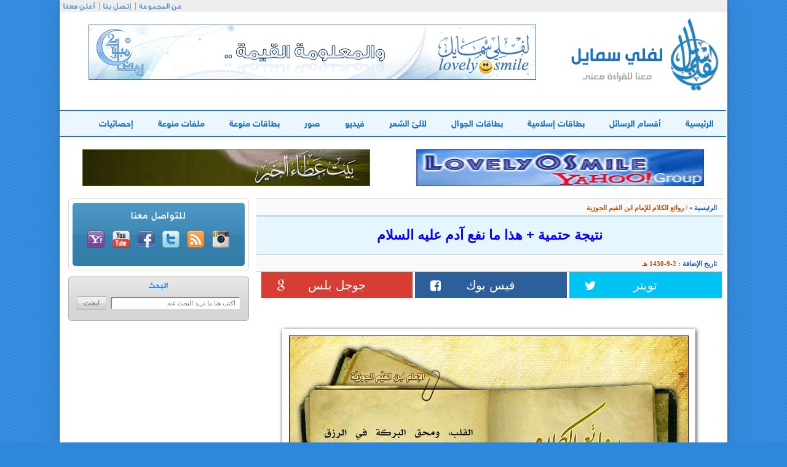

--- FILE ---
content_type: text/html; charset=windows-1256
request_url: https://lovely0smile.com/Msg-3275.html
body_size: 5554
content:

 <!DOCTYPE html>
<html>
    <head><meta http-equiv="Content-Type" content="text/html; charset=cp1256">
        
        <meta http-equiv="X-UA-Compatible" content="IE=edge">
        <meta name="viewport" content="width=device-width, initial-scale=1">
        <title>نتيجة حتمية + هذا ما نفع آدم عليه السلام  -  لفلي سمايل</title>
        <link rel="stylesheet" href="css/loader.css"/>
        <link rel="stylesheet" href="css/bootstrap.css"/>
        <link rel="stylesheet" href="css/animate.css"/>
        <link rel="stylesheet" href="css/font-awesome.css"/>
        <link rel="stylesheet" href="style.css"/>
        <!--[if lt IE 9]>
  <script src="https://oss.maxcdn.com/libs/html5shiv/3.7.0/html5shiv.js"></script>
  <script src="https://oss.maxcdn.com/libs/respond.js/1.4.2/respond.min.js"></script>
<![endif]-->
        <script src="https://code.jquery.com/jquery-1.9.1.min.js"></script>
        <script type="text/javascript">
            function sticky_relocate() {
                var window_top = $(window).scrollTop();
                var div_top = $('#sticky-anchor').offset().top;
                if (window_top > div_top) {
                    $('#sticky').addClass('stick');
                } else {
                    $('#sticky').removeClass('stick');
                }
            }

            $(function() {
                $(window).scroll(sticky_relocate);
                sticky_relocate();
            });
        </script>


 
 <script>
 function imgError(image) {
    image.onerror = "";
    image.src = "images/unnamed.jpg";
    return true;
}
</script>
 
    </head>
    <body>

        <div class="container content">
            <div class="row">
                <header>
                    <div class="container">
                        <div class="row">
                            <div class="col-md-12 navtop">
                                <ul class="list-inline text-left">
                                    <li><a href="#">عن المجموعة</a></li>
                                    <li><a href="Contact.html">إتصل بنا</a></li>
                                    <li><a href="Adv.html">أعلن معنا</a></li>
                                </ul>
                            </div>
                            <div class="clearfix"></div>
                            <div class="hed-middle">
                                <div class="col-md-4 col-xs-12"><a href="http://www.lovely0smile.com/"><img src="images/logo.png" alt="لفلي سمايل" /></a></div>
                                <div class="col-md-8 col-xs-12 banner-header mob" class="mob">






								 <iframe name="I2" scrolling="no" align="top" border="0" frameborder="0" src="https://www.lovely0smile.com/b-b6.php" width="728" height="90"></iframe>
								</div>
                            </div>
                            <div class="clearfix"></div>
                            <div class="row">
                                <div class="col-md-12">
                                    <nav class="navbar navbar-default" role="navigation">
                                        <div class="navbar-header">
                                            <button type="button" class="navbar-toggle" data-toggle="collapse"  data-target=".navbar-ex1-collapse">
                                                <span class="sr-only">القائمة الرئيسية</span>
                                                <i class="fa fa-bars"></i>
                                                <span>القائمة الرئيسية</span>
                                            </button>
                                        </div>
                                        <div class="collapse navbar-collapse navbar-ex1-collapse">
                                            <div class="row">
                                                <ul class="nav navbar-nav">
                                                    <li  id="p"><a href="http://www.lovely0smile.com/">الرئيسية</a></li>
                                                    <li id="p1"><a href="Cats.html" >أقسام الرسائل</a></li>
                                                    <li id="p2"><a href="Card-1-0.html">بطاقات إسلامية</a></li>
													 <li id="p2"><a href="Card-4-0.html"> بطاقات الجوال </a></li>
                                                    <li  id="p3"><a href="Card-2-0.html">لآلئ الشعر</a></li>
                                                    <li  id="p4"><a href="FileC-1-0.html">فيديو</a></li>
                                                    <li  id="p5"><a href="FileC-4-0.html">صور</a></li>
                                                    <li  id="p6"><a href="Card-5-0.html">بطاقات منوعة</a></li>
                                                    <li  id="p7"><a href="FileC-6-0.html">ملفات منوعة</a></li>
                                                    <li  id="p9"><a href="Statistics.html">إحصائيات</a></li>
                                                </ul>
                                            </div>
                                        </div>
                                    </nav>
                                </div>
                            </div>
<script>
function changeColorTo(color,container1){
    var container = document.getElementById(container1);
    var anchors = container.getElementsByTagName('a');
    for (var i = 0; i<anchors.length; i++){
        anchors[i].style.color = color;
    }
}


</script>













                            <div class="banner-nav mob" align="center" style="padding-bottom:60px;">
							<div class="col-xs-12 col-sm-6 col-md-6">
         <iframe name="I1" scrolling="no" align="top" border="0" frameborder="0" src="https://www.lovely0smile.com/b-b1.php" width="468" height="60">
         </iframe>
		 </div>

		   <div class="col-xs-12 col-sm-6 col-md-6">
        <iframe name="I2" scrolling="no" align="top" border="0" frameborder="0" src="https://www.lovely0smile.com/b-b2.php" width="468" height="60"></iframe>
     </div>

                            </div>
                        </div>
                    </div>
                </header>
                <div class="container">
                    <div class="row">
                        <div class="col-md-8">

	<div class="nav-page">
                                <a href="#" class="nav-cat">الرئيسية</a>&raquo;

                                <span class="nav-cur"> <a class="f6">/ </a><b><a title="روائع الكلام للإمام ابن القيم الجوزية" class="f6" href="Cat-113-0.html">روائع الكلام للإمام ابن القيم الجوزية</a></b> </span>
                            </div>

							  <div class="title-msg">
                                <h1>نتيجة حتمية + هذا ما نفع آدم عليه السلام</h1>
                            </div>
                            <div class="date-page">
                                تاريخ الإضافة :
                                <span class="nav-cur"  > <span style="dir:rtl;" >2-9-1430  هـ </span></span>
                            </div>
                            <div id="sticky-anchor"></div>
														
							<script type="text/javascript">

	var _gaq = _gaq || [];
	_gaq.push(['_setAccount', 'UA-161754-1']);
	_gaq.push(['_gat._forceSSL']);
	_gaq.push(['_gat._anonymizeIp']);
	_gaq.push(['_trackPageview']);

	(function () {
		var ga = document.createElement('script');
		ga.type = 'text/javascript';
		ga.async = true;
		ga.src = ('https:' == document.location.protocol ? 'https://ssl' : 'http://www') + '.google-analytics.com/ga.js';
		var s = document.getElementsByTagName('script')[0];
		s.parentNode.insertBefore(ga, s);
	})();

</script>

              <div class="social-page" id="sticky">
                                <div class="col-xs-3 col-sm-3 col-md-3">
                                    <div class="row">
                                        <div class="twitter">
       <a href="https://twitter.com/intent/tweet?text=ظ†طھظٹط¬ط© ط­طھظ…ظٹط© + ظ‡ط°ط§ ظ…ط§ ظ†ظپط¹ ط¢ط¯ظ… ط¹ظ„ظٹظ‡ ط§ظ„ط³ظ„ط§ظ… @lovely0smile lovely0smile.com/Msg-3275.html "
											onclick="window.open(this.href, 'mywin','left=20,top=20,width=500,height=500,toolbar=1,resizable=0'); return false;" target="_blank" >
											<span class="hidden-xs"> تويتر </span><i class="fa fa-twitter"></i>
											</a>
                                        </div>
                                    </div>
                                </div>
                                <div class="col-xs-3 col-sm-3 col-md-3">
                                    <div class="row">
                                        <div class="facebook">
                                            <a href="https://www.facebook.com/sharer.php?u=lovely0smile.com/Msg-3275.html" onclick="window.open(this.href, 'mywin',
'left=20,top=20,width=500,height=500,toolbar=1,resizable=0'); return false;" target="_blank"><span class="hidden-xs"> فيس بوك </span><i class="fa fa-facebook-square"></i></a>

                                        </div>
                                    </div>
                                </div>
                                <div class="col-xs-3 col-sm-3 col-md-3">
                                    <div class="row">
                                        <div class="google">
                                            <a href="https://plus.google.com/share?text=&url=lovely0smile.com/Msg-3275.html"  onclick="window.open(this.href, 'mywin',
'left=20,top=20,width=500,height=500,toolbar=1,resizable=0'); return false;" target="_blank" ><span class="hidden-xs"> جوجل بلس </span><i class="fa fa-google"></i></a>
                                        </div>
                                    </div>
                                </div>
                                <div class="col-xs-3 col-sm-3 col-md-3">
                                    <div class="row">

                                    </div>
                                </div>
                            </div>



                            <div class="col-xs-12 col-sm-12 col-md-12">
                                <div class="page-cont">
                                    <P dir=rtl style="MARGIN-TOP: 0px; MARGIN-BOTTOM: 0px" align=center><A href="http://www.lovely0smile.com/Msg-3275.html"><a title="نتيجة حتمية + هذا ما نفع آدم عليه السلام" href="Msg-3275.html"><img alt="نتيجة حتمية + هذا ما نفع آدم عليه السلام"  height=591 alt="نتيجة حتمية + هذا ما نفع آدم عليه السلام" src="http://www.lovely0smile.com/2009/RKalam/RKalam-003.jpg" width=692 border=0><BR><BR><IMG height=591 alt="نتيجة حتمية + هذا ما نفع آدم عليه السلام" src="http://www.lovely0smile.com/2009/RKalam/RKalam-004.jpg" width=692 border=0></A></P  border="0" /></a>

                                </div>


                                <div class="page-nv">
                                    <ul class="pager">
                                        <li class="previous"><a href="Msg-3276.html"><span><img src="images/right-arrow.png" alt="" /></span>الرسالة السابقة</a></li>
                                        <li class="next"><a href="Msg-3274.html">الرسالة التالية<span><img src="images/left-arrow.png" alt="" /></span></a></li>
                                    </ul>
                                </div>
                            <div style="width:735px;text-align:center">

<script async src="//pagead2.googlesyndication.com/pagead/js/adsbygoogle.js"></script>
<!-- _lovely-ad4 - 336x280 -->
<ins class="adsbygoogle"
     style="display:inline-block;width:336px;height:280px"
     data-ad-client="ca-pub-0674624348777006"
     data-ad-slot="2802297963"></ins>
<script>
(adsbygoogle = window.adsbygoogle || []).push({});
</script>
</div>
                                <div class="hidden-xs col-sm-6 col-md-6">
                                    <img src="images/main_sep.png" alt="" />
                                </div>
                                <div class="clearfix"></div>
                                <div class="see-two">
                                    <h1>شاهد أيضا :</h1>
                                    <ul>
									                                        <li><a href="Msg-3572.html">قمة الطمأنينة + خلطة شيطانية </a></li>
                                                                                   <li><a href="Msg-3554.html">أصل الأخلاق </a></li>
                                                                                   <li><a href="Msg-3467.html">أنت واختيارها +  لا تحتقرها + من أجمل ما قال ابن القيم </a></li>
                                                                                   <li><a href="Msg-3390.html">العبد الكيس + وصية بليغة </a></li>
                                                                                   <li><a href="Msg-3275.html">نتيجة حتمية + هذا ما نفع آدم عليه السلام </a></li>
                                                                               </ul>
                                </div>
                                <div class="title-pag">
                                    <h4>مواضيع ذات صلة</h4>
                                </div>
                                <div class="row">
									                                    <div class="col-xs-12 col-sm-6 col-md-6">
                                        <a href="Msg-3424.html"><img   width="370" height="300" class="art-img imgphone"  src="/Msg/Msg-3424.jpg" onerror="imgError(this);" alt="مفتاح نفسك + نفسك بيدك + بلاغة أعرابي + قلوب" /></a>
                                        <span class="cats">روائع الكلام للإمام ابن القيم الجوزية</span>
                                        <a href="Msg-3424.html" class="des">مفتاح نفسك + نفسك بيدك + بلاغة أعرابي + قلوب </a>
                                    </div>
                                                                      <div class="col-xs-12 col-sm-6 col-md-6">
                                        <a href="Msg-3322.html"><img   width="370" height="300" class="art-img imgphone"  src="/Msg/Msg-3322.jpg" onerror="imgError(this);" alt="الوعد في الحلقة الأخيرة + ذنب أفضل من طاعة + من أنفع الأعمال + لا تزحم عقلك بالتوافه" /></a>
                                        <span class="cats">روائع الكلام للإمام ابن القيم الجوزية</span>
                                        <a href="Msg-3322.html" class="des">الوعد في الحلقة الأخيرة + ذنب أفضل من طاعة + من أنفع الأعمال + لا تزحم عقلك بالتوافه </a>
                                    </div>
                                                                  </div>
							</div>
			<div class="title-pag-c">
				

			<script type="text/javascript">
				function ValidationEvent() {
				var Cname = document.getElementById("Cname").value;
				var Cmail = document.getElementById("Cmail").value;
				var comment = document.getElementById("comment").value;
				var capcha_txt = document.getElementById("capcha_txt").value;
				var emailReg = /^([\w-\.]+@([\w-]+\.)+[\w-]{2,4})?$/;
				// Conditions
				if (Cname != '' && Cmail != '' && comment != '' && capcha_txt != '') {
				if (Cmail.match(emailReg)) {
				  } else {
				  alert("فضلاً اكتب بريداً الكترونياً صحيحاً");
				  return false;
				  }
				  if (comment.length > 10 && comment.length < 500) {

				    return true;
				  } else {
				  alert("فضلاً يجب أن لا يقل التعليق عن 10 أحرف ولايزيد عن 500 حرف ... عدد حرف التعليق الحالي هي : " + comment.length);
				  return false;
				  }
				} else {
				alert("فضلاً اكتب بيانات جميع الحقول ");
				return false;
				}
				}
				</script>
				

                                    <h4>إضف تعليقك</h4>
                                </div>
                                <div class="row comm">
                                    <form class="form-inline page-comm" action=""  method="post"  onsubmit="return ValidationEvent()">
                                        <div class="col-md-8 col-ms-12 col-xs-12">
                                            <div class="form-group col-md-6 col-sm-12">
                                                <div class="col-md-4 col-sm-12"><label for="exampleInputName2">الاســــم</label></div>
                                                <div class="col-md-8 col-sm-12"><input type="text" class="form-control" id="Cname" name="Cname" placeholder=""></div>
                                            </div>
                                            <div class="form-group col-md-6 col-sm-12">
                                                <div class="col-md-5 col-sm-12"><label for="exampleInputEmail2">البريد الإلكتروني</label></div>
                                                <div class="col-md-7"><input type="email" class="form-control" id="Cmail" name="Cmail" placeholder=""></div>
                                            </div>
                                            <div class="form-group col-md-12 commpag col-sm-12" style="margin:20px 0;">
                                                <div class="col-md-2 col-sm-12"><label for="inputmassage3">الرسالة</label></div>
                                                <div class="col-md-10 col-sm-12"><textarea class="form-control" rows="3" id="comment" name="comment" placeholder="فضلآ اكتب تعليقآ باللغة العربية ..."></textarea></div>
                                            </div>

                                        </div>
                                        <div class="col-md-4 col-ms-12 col-xs-12">
                                            <div class="form-group col-sm-12">
                                                <div class="col-md-12 col-sm-3">
                                                    <img src="http://www.lovely0smile.com/simple-php-captcha.php?_CAPTCHA&amp;t=0.51795200+1769186793" alt="" class="" /></div>
                                                <div class="col-md-12 col-sm-9">
                                                    <span class="capt">فضلا اكتب ماتراه فى الصورة</span>
                                                    <input type="text" class="form-control" id="capcha_txt" name="capcha_txt" placeholder="" required>
                                                </div>
                                            </div>
                                            <div class="form-group col-sm-12">
                                                <div class="col-sm-12 col-sm-12 text-left cont-boor">
                                                    <button type="reset" class="btn btn-default">مسح</button>
                                                    <button type="submit" name="scom" class="btn btn-default">إرسال</button>
                                                </div>
                                            </div>
                                        </div>
                                    </form>

                                </div>




                            <div class="clearfix"></div>
                            <!-- Comments -->
                            <div class="col-md-12">
                                <div class="row">
                                    <h1 class="comme">تعليقات الزوار (0)</h1>
                                    <h2 class="notes">ملاحظة للأخوة الزوار : التعليقات لا تعبر بالضرورة عن رأي موقع لفلي سمايل أو منتسبيه، إنما تعبر عن رأي الزائر وبهذا نخلي أي مسؤولية عن الموقع..</h2>
                                    <div class="rtb">
                                        <span class="rtbspa">رتب :</span>
                                        <a href="#">الأقدم</a>|
                                        <a href="#">الأحدث</a>|
                                        <a href="#">الأكثر إعجاباً</a>
                                    </div>
                                </div>
                            </div>

                            <div class="col-md-12">
							                            </div>
                            <div class="col-md-1 hidden-xs"></div>

                                <div class="line"></div>



                            <div class="clearfix"></div>
                            <div class="linecom"></div>
                            <div class="clearfix"></div>
   <div align="center" class="mob" ><iframe name="I2" scrolling="no" align="top" border="0" frameborder="0" src="https://www.lovely0smile.com/b-b7.php" width="728" height="90"></iframe>
         </div>

                        </div>

                        <div class="col-md-4 hidden-sm col-xs-12">
						<!--
                            <div class="news-letter text-center">
                                <span>للإشـــتـراك فـي المجموعة البريدية</span>
                                <form>
                                    <input class="newstext" type="text" placeholder="أكتب عنوان بريدك الإلكتروني" />
                                    <input class="newsgo" type="submit" value="اشترك" />
                                </form>
                            </div>
							-->




                            <div class="social-media text-center">
                                <div class="social-media-box">
                                    <span>للتواصل معنا</span>
                                    <ul class="list-inline">
                                        <li><a href="https://www.instagram.com/lovely0smilenet/" target="_blank" ><img src="images/insta.png" alt="insta" /></a></li>

                                        <li><a href="#"><img src="images/rss.png" alt="rss" /></a></li>
                                        <li><a href="https://twitter.com/lovely0smile" target="_blank" ><img src="images/twitter.png" alt="twitter" /></a></li>
                                        <li><a href="
https://www.facebook.com/%D9%85%D8%AC%D9%85%D9%88%D8%B9%D8%A9-%D9%84%D9%81%D9%84%D9%8A-%D8%B3%D9%85%D8%A7%D9%8A%D9%84-lovely0smile-group-121997584532671/" target="_blank" ><img src="images/facebook.png" alt="facebook" /></a></li>
                                        <li><a href="#"><img src="images/youtube.png" alt="youtube" /></a></li>
                                        <li><a href="https://groups.yahoo.com/neo/groups/lovely0smile/info" target="_blank" ><img src="images/yahoo.png" alt="yahoo" /></a></li>
                                    </ul>
                                </div>
                            </div>
                            <div class="search text-center">
                                <span>البحث</span>
                                <form>
                                    <input class="newstext" type="text" placeholder="أكتب هنا ما تريد البحث عنه" />
                                    <input class="newsgo" type="submit" value="ابحث" />
                                </form>
                            </div>
                            <div class="ads" class="mob">

<script async src="//pagead2.googlesyndication.com/pagead/js/adsbygoogle.js"></script>
<!-- lovely-300*600 -->
<ins class="adsbygoogle"
     style="display:inline-block;width:300px;height:600px"
     data-ad-client="ca-pub-0674624348777006"
     data-ad-slot="8185104610"></ins>
<script>
(adsbygoogle = window.adsbygoogle || []).push({});
</script>


                            </div>

                        </div>
                    </div>
                </div>
            </div>
        </div>
        <div class="container footer">
            <div class="row">
                <div class="col-xs-12 col-sm-6 col-md-4">
                    <div class="copyright">
                        <img src="images/logo-footer.png" alt="لفلي سمايل" />
                        <span class="copyrights">جميع الحقوق محفوظة &COPY; 2015</span>
                        <span>لفلي سمايل</span>
                    </div>
                </div>
                <div class="col-xs-12 col-sm-12 col-md-8">
                    <ul class="list-inline text-left">
                        <li><a href="#">عن المجموعة</a></li>

                        <li><a href="#">سياسة الأستخدام</a></li>
                        <li><a href="Adv.html">أعلن مع لفلي</a></li>
                        <li><a href="#">أخبر صديق</a></li>

                    </ul>
                </div>
            </div>
        </div>

<div class="kskdDiv col-md-12" style="position: fixed; overflow: hidden; height: 90px !important; z-index: 2; width: 728px !important;-webkit-transform-origin:0 100%;-moz-transform-origin:0 100%;-ms-transform-origin:0 100%;-o-transform-origin:0 100%;transform-origin:0 100%;bottom:0px;left:50%;-webkit-transform:scale(1) translateX(-50%);-moz-transform:scale(1) translateX(-50%);-ms-transform:scale(1) translateX(-50%);-o-transform:scale(1) translateX(-50%);transform:scale(1) translateX(-50%)" data-kiosked-role="boundary">
          <script async src="//pagead2.googlesyndication.com/pagead/js/adsbygoogle.js"></script>
<!-- _lovely-ad1 - 728x90 -->
<ins class="adsbygoogle"
     style="display:inline-block;width:728px;height:90px"
     data-ad-client="ca-pub-0674624348777006"
     data-ad-slot="2182115112"></ins>
<script>
(adsbygoogle = window.adsbygoogle || []).push({});
</script>

</div>

        <script src="javascript/prefixfree.min.js"></script>
        <script src="javascript/jquery.js"></script>
        <script src="javascript/bootstrap.js"></script>
        <script src="javascript/wow.js"></script>
        <script src="javascript/main.js"></script>
    <script defer src="https://static.cloudflareinsights.com/beacon.min.js/vcd15cbe7772f49c399c6a5babf22c1241717689176015" integrity="sha512-ZpsOmlRQV6y907TI0dKBHq9Md29nnaEIPlkf84rnaERnq6zvWvPUqr2ft8M1aS28oN72PdrCzSjY4U6VaAw1EQ==" data-cf-beacon='{"version":"2024.11.0","token":"622a5b0611d04dadbec422884d346621","r":1,"server_timing":{"name":{"cfCacheStatus":true,"cfEdge":true,"cfExtPri":true,"cfL4":true,"cfOrigin":true,"cfSpeedBrain":true},"location_startswith":null}}' crossorigin="anonymous"></script>
</body>
</html>


--- FILE ---
content_type: text/html; charset=utf-8
request_url: https://www.google.com/recaptcha/api2/aframe
body_size: 269
content:
<!DOCTYPE HTML><html><head><meta http-equiv="content-type" content="text/html; charset=UTF-8"></head><body><script nonce="RQYWq0c7H3UHHJKn-6nP_Q">/** Anti-fraud and anti-abuse applications only. See google.com/recaptcha */ try{var clients={'sodar':'https://pagead2.googlesyndication.com/pagead/sodar?'};window.addEventListener("message",function(a){try{if(a.source===window.parent){var b=JSON.parse(a.data);var c=clients[b['id']];if(c){var d=document.createElement('img');d.src=c+b['params']+'&rc='+(localStorage.getItem("rc::a")?sessionStorage.getItem("rc::b"):"");window.document.body.appendChild(d);sessionStorage.setItem("rc::e",parseInt(sessionStorage.getItem("rc::e")||0)+1);localStorage.setItem("rc::h",'1769186799142');}}}catch(b){}});window.parent.postMessage("_grecaptcha_ready", "*");}catch(b){}</script></body></html>

--- FILE ---
content_type: text/css
request_url: https://lovely0smile.com/fonts/hacenlinerscreenbd/HacenLinerScreenBd.css
body_size: -229
content:
/*@font-face {
    font-family: 'HacenLinerScreenBd';
    src: url('HacenLinerScreenBd.ttf'),
        url('HacenLinerScreenBd.woff') format('woff'),
        url('HacenLinerScreenBd.ttf') format('truetype'),
        url('HacenLinerScreenBd.svg') format('svg');
}*/
@font-face {
    font-family: 'HacenLinerScreenBd';
	src: url('hacen-liner-screen-bd.eot');
	src: local('âک؛'),
         url('hacen-liner-screen-bd.woff') format('woff'),
         url('hacen-liner-screen-bd.ttf') format('truetype'), 
         url('hacen-liner-screen-bd.svg') format('svg');
	font-weight: normal;
	font-style: normal;
}